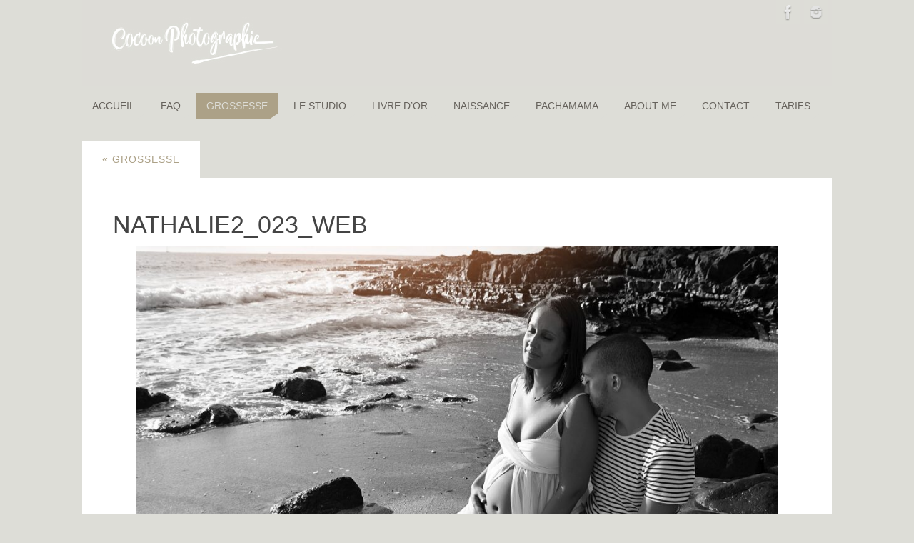

--- FILE ---
content_type: text/html; charset=UTF-8
request_url: http://cocoon-photographie.com/galerie-photo-grossesse/nathalie2_023_web/
body_size: 7979
content:
<!DOCTYPE html>
<html lang="fr-FR"
 xmlns:og="http://opengraphprotocol.org/schema/"
 xmlns:fb="http://www.facebook.com/2008/fbml">
<head>

<meta http-equiv="X-UA-Compatible" content="IE=edge,chrome=1" /><meta name="viewport" content="width=device-width, user-scalable=yes, initial-scale=1.0, minimum-scale=1.0, maximum-scale=3.0">
<meta http-equiv="Content-Type" content="text/html; charset=UTF-8" />
<link rel="profile" href="http://gmpg.org/xfn/11" />
<link rel="pingback" href="http://cocoon-photographie.com/xmlrpc.php" />
<title>NATHALIE2_023_WEB</title>
<link rel='dns-prefetch' href='//s.w.org' />
<link rel="alternate" type="application/rss+xml" title=" &raquo; Flux" href="http://cocoon-photographie.com/feed/" />
<link rel="alternate" type="application/rss+xml" title=" &raquo; Flux des commentaires" href="http://cocoon-photographie.com/comments/feed/" />
<link rel="alternate" type="application/rss+xml" title=" &raquo; NATHALIE2_023_WEB Flux des commentaires" href="http://cocoon-photographie.com/galerie-photo-grossesse/nathalie2_023_web/feed/" />
		<script type="text/javascript">
			window._wpemojiSettings = {"baseUrl":"https:\/\/s.w.org\/images\/core\/emoji\/2.2.1\/72x72\/","ext":".png","svgUrl":"https:\/\/s.w.org\/images\/core\/emoji\/2.2.1\/svg\/","svgExt":".svg","source":{"concatemoji":"http:\/\/cocoon-photographie.com\/wp-includes\/js\/wp-emoji-release.min.js?ver=4.7.31"}};
			!function(t,a,e){var r,n,i,o=a.createElement("canvas"),l=o.getContext&&o.getContext("2d");function c(t){var e=a.createElement("script");e.src=t,e.defer=e.type="text/javascript",a.getElementsByTagName("head")[0].appendChild(e)}for(i=Array("flag","emoji4"),e.supports={everything:!0,everythingExceptFlag:!0},n=0;n<i.length;n++)e.supports[i[n]]=function(t){var e,a=String.fromCharCode;if(!l||!l.fillText)return!1;switch(l.clearRect(0,0,o.width,o.height),l.textBaseline="top",l.font="600 32px Arial",t){case"flag":return(l.fillText(a(55356,56826,55356,56819),0,0),o.toDataURL().length<3e3)?!1:(l.clearRect(0,0,o.width,o.height),l.fillText(a(55356,57331,65039,8205,55356,57096),0,0),e=o.toDataURL(),l.clearRect(0,0,o.width,o.height),l.fillText(a(55356,57331,55356,57096),0,0),e!==o.toDataURL());case"emoji4":return l.fillText(a(55357,56425,55356,57341,8205,55357,56507),0,0),e=o.toDataURL(),l.clearRect(0,0,o.width,o.height),l.fillText(a(55357,56425,55356,57341,55357,56507),0,0),e!==o.toDataURL()}return!1}(i[n]),e.supports.everything=e.supports.everything&&e.supports[i[n]],"flag"!==i[n]&&(e.supports.everythingExceptFlag=e.supports.everythingExceptFlag&&e.supports[i[n]]);e.supports.everythingExceptFlag=e.supports.everythingExceptFlag&&!e.supports.flag,e.DOMReady=!1,e.readyCallback=function(){e.DOMReady=!0},e.supports.everything||(r=function(){e.readyCallback()},a.addEventListener?(a.addEventListener("DOMContentLoaded",r,!1),t.addEventListener("load",r,!1)):(t.attachEvent("onload",r),a.attachEvent("onreadystatechange",function(){"complete"===a.readyState&&e.readyCallback()})),(r=e.source||{}).concatemoji?c(r.concatemoji):r.wpemoji&&r.twemoji&&(c(r.twemoji),c(r.wpemoji)))}(window,document,window._wpemojiSettings);
		</script>
		<style type="text/css">
img.wp-smiley,
img.emoji {
	display: inline !important;
	border: none !important;
	box-shadow: none !important;
	height: 1em !important;
	width: 1em !important;
	margin: 0 .07em !important;
	vertical-align: -0.1em !important;
	background: none !important;
	padding: 0 !important;
}
</style>
<link rel='stylesheet' id='contact-form-7-css'  href='http://cocoon-photographie.com/wp-content/plugins/contact-form-7/includes/css/styles.css?ver=4.2' type='text/css' media='all' />
<link rel='stylesheet' id='parabola-fonts-css'  href='http://cocoon-photographie.com/wp-content/themes/parabola/fonts/fontfaces.css?ver=2.4.1' type='text/css' media='all' />
<link rel='stylesheet' id='parabola-style-css'  href='http://cocoon-photographie.com/wp-content/themes/parabola/style.css?ver=2.4.1' type='text/css' media='all' />
<style id='parabola-style-inline-css' type='text/css'>
#header, #main, .topmenu, #colophon, #footer2-inner { max-width: 1050px; } #container.one-column { } #container.two-columns-right #secondary { width:250px; float:right; } #container.two-columns-right #content { width:780px; float:left; } /*fallback*/ #container.two-columns-right #content { width:calc(100% - 270px); float:left; } #container.two-columns-left #primary { width:250px; float:left; } #container.two-columns-left #content { width:780px; float:right; } /*fallback*/ #container.two-columns-left #content { width:-moz-calc(100% - 270px); float:right; width:-webkit-calc(100% - 270px); width:calc(100% - 270px); } #container.three-columns-right .sidey { width:125px; float:left; } #container.three-columns-right #primary { margin-left:20px; margin-right:20px; } #container.three-columns-right #content { width:760px; float:left; } /*fallback*/ #container.three-columns-right #content { width:-moz-calc(100% - 290px); float:left; width:-webkit-calc(100% - 290px); width:calc(100% - 290px);} #container.three-columns-left .sidey { width:125px; float:left; } #container.three-columns-left #secondary {margin-left:20px; margin-right:20px; } #container.three-columns-left #content { width:760px; float:right;} /*fallback*/ #container.three-columns-left #content { width:-moz-calc(100% - 290px); float:right; width:-webkit-calc(100% - 290px); width:calc(100% - 290px); } #container.three-columns-sided .sidey { width:125px; float:left; } #container.three-columns-sided #secondary { float:right; } #container.three-columns-sided #content { width:760px; float:right; /*fallback*/ width:-moz-calc(100% - 290px); float:right; width:-webkit-calc(100% - 290px); float:right; width:calc(100% - 290px); float:right; margin: 0 145px 0 -1050px; } body { font-family: Helvetica, sans-serif; } #content h1.entry-title a, #content h2.entry-title a, #content h1.entry-title , #content h2.entry-title, #frontpage .nivo-caption h3, .column-header-image, .column-header-noimage, .columnmore { font-family: Helvetica, sans-serif; } .widget-title, .widget-title a { line-height: normal; font-family: Helvetica, sans-serif; } .entry-content h1, .entry-content h2, .entry-content h3, .entry-content h4, .entry-content h5, .entry-content h6, h3#comments-title, #comments #reply-title { font-family: Helvetica, sans-serif; } #site-title span a { font-family: Helvetica, sans-serif; } #access ul li a, #access ul li a span { font-family: Helvetica, sans-serif; } body { color: #66625c; background-color: #ddddd7 } a { color: #aca187; } a:hover { color: #66625c; } #header-full { background-color: #ddddd7; } #site-title span a { color:#aca187; } #site-description { color:#aca187; } .socials a { background-color: #ddddd7; } .socials .socials-hover { background-color: #ddddd7; } .breadcrumbs:before { border-color: transparent transparent transparent #66625c; } #access a, #nav-toggle span { color: #66625c; background-color: #ddddd7; } @media (max-width: 650px) { #access, #nav-toggle { background-color: #ddddd7; } } #access a:hover { color: #ddddd7; background-color: #aca187; } #access > .menu > ul > li > a:after, #access > .menu > ul ul:after { border-color: transparent transparent #ddddd7 transparent; } #access ul li:hover a:after { border-bottom-color:#ddddd7;} #access ul li.current_page_item > a, #access ul li.current-menu-item > a, /*#access ul li.current_page_parent > a, #access ul li.current-menu-parent > a,*/ #access ul li.current_page_ancestor > a, #access ul li.current-menu-ancestor > a { color: #ddddd7; background-color: #aca187; } #access ul li.current_page_item > a:hover, #access ul li.current-menu-item > a:hover, /*#access ul li.current_page_parent > a:hover, #access ul li.current-menu-parent > a:hover,*/ #access ul li.current_page_ancestor > a:hover, #access ul li.current-menu-ancestor > a:hover { color: #ddddd7; } #access ul ul { box-shadow: 3px 3px 0 rgba(221,221,215,0.3); } .topmenu ul li { background-color: #aca187; } .topmenu ul li a { color: #66625c; } .topmenu ul li a:after { border-color: #ddddd7 transparent transparent transparent; } .topmenu ul li a:hover:after {border-top-color:#ddddd7} .topmenu ul li a:hover { color: #66625c; background-color: #aca187; } div.post, div.page, div.hentry, div.product, div[class^='post-'], #comments, .comments, .column-text, .column-image, #srights, #slefts, #front-text3, #front-text4, .page-title, .page-header, article.post, article.page, article.hentry, .contentsearch, #author-info, #nav-below, .yoyo > li, .woocommerce #mainwoo { background-color: #FFFFFF; } div.post, div.page, div.hentry, .sidey .widget-container, #comments, .commentlist .comment-body, article.post, article.page, article.hentry, #nav-below, .page-header, .yoyo > li, #front-text3, #front-text4 { border-color: #FFFFFF; } #author-info, #entry-author-info { border-color: #FFFFFF; } #entry-author-info #author-avatar, #author-info #author-avatar { border-color: #FFFFFF; } article.sticky:hover { border-color: rgba(221,221,215,.6); } .sidey .widget-container { color: #aca187; background-color: #FFFFFF; } .sidey .widget-title { color: #FFFFFF; background-color: #444444; } .sidey .widget-title:after { border-color: transparent transparent #ddddd7; } .sidey .widget-container a { color: #aca187; } .sidey .widget-container a:hover { color: #66625c; } .entry-content h1, .entry-content h2, .entry-content h3, .entry-content h4, .entry-content h5, .entry-content h6 { color: #444444; } .entry-title, .entry-title a, .page-title { color: #444444; } .entry-title a:hover { color: #aca187; } #content h3.entry-format { color: #66625c; background-color: #ddddd7; border-color: #ddddd7; } #content h3.entry-format { color: #66625c; background-color: #ddddd7; border-color: #ddddd7; } .comments-link { background-color: #FFFFFF; } .comments-link:before { border-color: #FFFFFF transparent transparent; } #footer { color: #66625c; background-color: #ddddd7; } #footer2 { color: #66625c; background-color: #ddddd7; border-color:rgba(255,255,255,.1); } #footer a { color: #66625c; } #footer a:hover { color: #66625c; } #footer2 a { color: #ddddd7; } #footer2 a:hover { color: #ddddd7; } #footer .widget-container { color: #FFFFFF; background-color: #aca187; } #footer .widget-title { color: #FFFFFF; background-color: #aca187; } #footer .widget-title:after { border-color: transparent transparent #ddddd7; } .footermenu ul li a:after { border-color: transparent transparent #ddddd7 transparent; } a.continue-reading-link { color:#66625c !important; background:#ddddd7; border-color:#FFFFFF; } a.continue-reading-link:hover { background-color:#ddddd7; } .button, #respond .form-submit input#submit { background-color: #FFFFFF; border-color: #FFFFFF; } .button:hover, #respond .form-submit input#submit:hover { border-color: #ddddd7; } .entry-content tr th, .entry-content thead th { color: #FFFFFF; background-color: #444444; } .entry-content fieldset, .entry-content tr td { border-color: #ddddd7; } hr { background-color: #ddddd7; } input[type="text"], input[type="password"], input[type="email"], textarea, select, input[type="color"],input[type="date"],input[type="datetime"],input[type="datetime-local"],input[type="month"],input[type="number"],input[type="range"], input[type="search"],input[type="tel"],input[type="time"],input[type="url"],input[type="week"] { background-color: #FFFFFF; border-color: #ddddd7 #FFFFFF #FFFFFF #ddddd7; color: #66625c; } input[type="submit"], input[type="reset"] { color: #66625c; background-color: #FFFFFF; border-color: #FFFFFF;} input[type="text"]:hover, input[type="password"]:hover, input[type="email"]:hover, textarea:hover, input[type="color"]:hover, input[type="date"]:hover, input[type="datetime"]:hover, input[type="datetime-local"]:hover, input[type="month"]:hover, input[type="number"]:hover, input[type="range"]:hover, input[type="search"]:hover, input[type="tel"]:hover, input[type="time"]:hover, input[type="url"]:hover, input[type="week"]:hover { background-color: rgb(255,255,255); background-color: rgba(255,255,255,0.4); } .entry-content code { border-color: #ddddd7; background-color: #FFFFFF; } .entry-content pre { background-color: #FFFFFF; } .entry-content blockquote { border-color: #ddddd7; background-color: #FFFFFF; } abbr, acronym { border-color: #66625c; } span.edit-link { color: #66625c; background-color: #FFFFFF; border-color: #FFFFFF; } .meta-border .entry-meta span, .meta-border .entry-utility span.bl_posted { border-color: #FFFFFF; } .meta-accented .entry-meta span, .meta-accented .entry-utility span.bl_posted { background-color: #FFFFFF; border-color: #FFFFFF; } .comment-meta a { color: #66625c; } .comment-author { background-color: #FFFFFF; } .comment-details:after { border-color: transparent transparent transparent #FFFFFF; } .comment:hover > div > .comment-author { background-color: #FFFFFF; } .comment:hover > div > .comment-author .comment-details:after { border-color: transparent transparent transparent #FFFFFF; } #respond .form-allowed-tags { color: #66625c; } .comment .reply a { border-color: #FFFFFF; color: #66625c;} .comment .reply a:hover { background-color: #FFFFFF } .nav-next a:hover, .nav-previous a:hover {background: #FFFFFF} .pagination .current { font-weight: bold; } .pagination span, .pagination a { background-color: #FFFFFF; } .pagination a:hover { background-color: #ddddd7;color:#aca187} .page-link em {background-color: #ddddd7; color:#ddddd7;} .page-link a em {color:#ddddd7;} .page-link a:hover em {background-color:#aca187;} #searchform input[type="text"] {color:#66625c;} #toTop {border-color:transparent transparent #ddddd7;} #toTop:after {border-color:transparent transparent #FFFFFF;} #toTop:hover:after {border-bottom-color:#ddddd7;} .caption-accented .wp-caption { background-color:rgb(221,221,215); background-color:rgba(221,221,215,0.8); color:#FFFFFF} .meta-themed .entry-meta span { color: #66625c; background-color: #FFFFFF; border-color: #FFFFFF; } .meta-themed .entry-meta span:hover { background-color: #FFFFFF; } .meta-themed .entry-meta span a:hover { color: #66625c; } .entry-content, .entry-summary, #front-text3, #front-text4 { text-align:Default ; } html { font-size:14px; line-height:1.7em; } #content h1.entry-title, #content h2.entry-title { font-size:34px ;} .widget-title, .widget-title a { font-size:18px ;} .entry-content h1 { font-size: 2.676em; } #frontpage h1 { font-size: 2.076em; } .entry-content h2 { font-size: 2.352em; } #frontpage h2 { font-size: 1.752em; } .entry-content h3 { font-size: 2.028em; } #frontpage h3 { font-size: 1.428em; } .entry-content h4 { font-size: 1.704em; } #frontpage h4 { font-size: 1.104em; } .entry-content h5 { font-size: 1.38em; } #frontpage h5 { font-size: 0.78em; } .entry-content h6 { font-size: 1.056em; } #frontpage h6 { font-size: 0.456em; } #site-title span a { font-size:38px ;} #access ul li a { font-size:14px ;} #access ul ul ul a {font-size:12px;} #content ul li { background-image: none; padding-left: 0; } #respond .form-allowed-tags { display:none;} .nocomments, .nocomments2 {display:none;} .comments-link span { display:none;} #header-container > div:first-child { margin:40px 0 0 0px;} header.page-header, .archive h1.page-title { display:none; } article.post .comments-link { display:none; } .entry-meta .author { display:none; } .entry-meta span.bl_categ { display:none; } .entry-meta .footer-tags, .entry-utility .footer-tags { display:none; } .entry-utility span.bl_bookmark { display:none; } .entry-content p, .entry-content ul, .entry-content ol, .entry-content dd, .entry-content pre, .entry-content hr, .commentlist p { margin-bottom: 1.0em; } #content div.entry-meta { display:none; } #header-widget-area { width: 33%; } #branding { height:120px; } @media (max-width: 1920px) {#branding, #bg_image { height:auto; max-width:100%; min-height:inherit !important; } } @media (max-width: 800px) { #content h1.entry-title, #content h2.entry-title { font-size:32.3px ; } #site-title span a { font-size:34.2px;} } @media (max-width: 650px) { #content h1.entry-title, #content h2.entry-title {font-size:30.6px ;} #site-title span a { font-size:30.4px;} } @media (max-width: 480px) { #site-title span a { font-size:22.8px;} } 
/* Parabola Custom CSS */
</style>
<link rel='stylesheet' id='parabola-mobile-css'  href='http://cocoon-photographie.com/wp-content/themes/parabola/styles/style-mobile.css?ver=2.4.1' type='text/css' media='all' />
<!-- This site uses the Google Analytics by Yoast plugin v5.4.2 - Universal enabled - https://yoast.com/wordpress/plugins/google-analytics/ -->
<script type="text/javascript">
	(function(i,s,o,g,r,a,m){i['GoogleAnalyticsObject']=r;i[r]=i[r]||function(){
		(i[r].q=i[r].q||[]).push(arguments)},i[r].l=1*new Date();a=s.createElement(o),
		m=s.getElementsByTagName(o)[0];a.async=1;a.src=g;m.parentNode.insertBefore(a,m)
	})(window,document,'script','//www.google-analytics.com/analytics.js','__gaTracker');

	__gaTracker('create', 'UA-1907046-2', 'auto');
	__gaTracker('set', 'forceSSL', true);
	__gaTracker('send','pageview');

</script>
<!-- / Google Analytics by Yoast -->
<script type='text/javascript' src='http://cocoon-photographie.com/wp-includes/js/jquery/jquery.js?ver=1.12.4'></script>
<script type='text/javascript' src='http://cocoon-photographie.com/wp-includes/js/jquery/jquery-migrate.min.js?ver=1.4.1'></script>
<script type='text/javascript'>
/* <![CDATA[ */
var parabola_settings = {"masonry":"0","magazine":"0","mobile":"1","fitvids":"1"};
/* ]]> */
</script>
<script type='text/javascript' src='http://cocoon-photographie.com/wp-content/themes/parabola/js/frontend.js?ver=2.4.1'></script>
<link rel='https://api.w.org/' href='http://cocoon-photographie.com/wp-json/' />
<link rel="EditURI" type="application/rsd+xml" title="RSD" href="http://cocoon-photographie.com/xmlrpc.php?rsd" />
<link rel="wlwmanifest" type="application/wlwmanifest+xml" href="http://cocoon-photographie.com/wp-includes/wlwmanifest.xml" /> 
<meta name="generator" content="WordPress 4.7.31" />
<link rel='shortlink' href='http://cocoon-photographie.com/?p=4341' />
<link rel="alternate" type="application/json+oembed" href="http://cocoon-photographie.com/wp-json/oembed/1.0/embed?url=http%3A%2F%2Fcocoon-photographie.com%2Fgalerie-photo-grossesse%2Fnathalie2_023_web%2F" />
<link rel="alternate" type="text/xml+oembed" href="http://cocoon-photographie.com/wp-json/oembed/1.0/embed?url=http%3A%2F%2Fcocoon-photographie.com%2Fgalerie-photo-grossesse%2Fnathalie2_023_web%2F&#038;format=xml" />
<meta property="og:site_name" content="" />
<meta property="og:title" content="NATHALIE2_023_WEB" />
<meta property="og:url" content="http://cocoon-photographie.com/galerie-photo-grossesse/nathalie2_023_web/" />
<meta property="og:type" content="article" />
<style type="text/css" id="custom-background-css">
body.custom-background { background-color: #ddddd7; }
</style>
<link rel="icon" href="http://cocoon-photographie.com/wp-content/uploads/2011/05/cropped-ROBIN_032_WEB2-32x32.jpg" sizes="32x32" />
<link rel="icon" href="http://cocoon-photographie.com/wp-content/uploads/2011/05/cropped-ROBIN_032_WEB2-192x192.jpg" sizes="192x192" />
<link rel="apple-touch-icon-precomposed" href="http://cocoon-photographie.com/wp-content/uploads/2011/05/cropped-ROBIN_032_WEB2-180x180.jpg" />
<meta name="msapplication-TileImage" content="http://cocoon-photographie.com/wp-content/uploads/2011/05/cropped-ROBIN_032_WEB2-270x270.jpg" />
<!--[if lt IE 9]>
<script>
document.createElement('header');
document.createElement('nav');
document.createElement('section');
document.createElement('article');
document.createElement('aside');
document.createElement('footer');
</script>
<![endif]-->
</head>
<body class="attachment attachment-template-default attachmentid-4341 attachment-jpeg custom-background parabola-image-none caption-light meta-light parabola_triagles parabola-menu-left">

<div id="toTop"> </div>
<div id="wrapper" class="hfeed">


<div id="header-full">

<header id="header">


		<div id="masthead">

			<div id="branding" role="banner" >

				<img id="bg_image" alt="" title="" src="http://cocoon-photographie.com/wp-content/uploads/2023/05/logo-site-1.jpg"  /><div id="header-container">
<div><div id="site-title"><span> <a href="http://cocoon-photographie.com/" title="" rel="home"></a> </span></div><div id="site-description" ></div></div><div class="socials" id="sheader">
			<a  target="_blank"  rel="nofollow" href="https://www.facebook.com/pages/cocoon-photographie/116394745044851"
			class="socialicons social-Facebook" title="Cocoon Photographie">
				<img alt="Facebook" src="http://cocoon-photographie.com/wp-content/themes/parabola/images/socials/Facebook.png" />
			</a>
			<a  target="_blank"  rel="nofollow" href="https://www.instagram.com/cocoonphotographie974/?hl=fr"
			class="socialicons social-Instagram" title="cocoonphotographie974">
				<img alt="Instagram" src="http://cocoon-photographie.com/wp-content/themes/parabola/images/socials/Instagram.png" />
			</a></div></div>								<div style="clear:both;"></div>

			</div><!-- #branding -->
			<a id="nav-toggle"><span>&nbsp;</span></a>
			
			<nav id="access" class="jssafe" role="navigation">

					<div class="skip-link screen-reader-text"><a href="#content" title="Aller au contenu principal">Aller au contenu principal</a></div>
	<div id="prime_nav" class="menu"><ul>
<li ><a href="http://cocoon-photographie.com/"><span>Accueil</span></a></li><li class="page_item page-item-3447"><a href="http://cocoon-photographie.com/faq/"><span>FAQ</span></a></li>
<li class="page_item page-item-3695 current_page_ancestor current_page_parent"><a href="http://cocoon-photographie.com/galerie-photo-grossesse/"><span>GROSSESSE</span></a></li>
<li class="page_item page-item-3583"><a href="http://cocoon-photographie.com/le-studio/"><span>LE STUDIO</span></a></li>
<li class="page_item page-item-1634"><a href="http://cocoon-photographie.com/les-seances-nouveaux-nes/"><span>LIVRE D&rsquo;OR</span></a></li>
<li class="page_item page-item-3595"><a href="http://cocoon-photographie.com/galerie-photo/"><span>NAISSANCE</span></a></li>
<li class="page_item page-item-5453"><a href="http://cocoon-photographie.com/pachamama-2/"><span>PACHAMAMA</span></a></li>
<li class="page_item page-item-6"><a href="http://cocoon-photographie.com/galeries/"><span>ABOUT ME</span></a></li>
<li class="page_item page-item-38"><a href="http://cocoon-photographie.com/contact/"><span>CONTACT</span></a></li>
<li class="page_item page-item-5"><a href="http://cocoon-photographie.com/page-d-exemple-2/"><span>TARIFS</span></a></li>
</ul></div>

			</nav><!-- #access -->

		</div><!-- #masthead -->

	<div style="clear:both;height:1px;width:1px;"> </div>

</header><!-- #header -->
</div><!-- #header-full -->
<div id="main">
	<div  id="forbottom" >
		
		<div style="clear:both;"> </div>

		
		<section id="container" class="single-attachment one-column">
			<div id="content" role="main">


									<p class="attachment-page-title page-title"><a href="http://cocoon-photographie.com/galerie-photo-grossesse/" title="Revenir à NATHALIE2_023_WEB" rel="gallery"><strong class="meta-nav">&laquo;</strong> GROSSESSE</a></p>
				
				<div id="post-4341" class="post post-4341 attachment type-attachment status-inherit hentry">
					<h2 class="entry-title">NATHALIE2_023_WEB</h2>

					<div class="entry-meta">
						&nbsp; <span class="author vcard" >de <a class="url fn n" rel="author" href="http://cocoon-photographie.com/author/cocoon-adm/" title="Afficher tous les articles par cocoon-adm">cocoon-adm</a></span>  <span class="bl_categ">  </span>  <span class="attach-size">Grand format en <a href="http://cocoon-photographie.com/wp-content/uploads/2017/08/NATHALIE2_023_WEB.jpg" title="Lien vers l&rsquo;image originale">2048 &times; 1365</a> pixels</span>					</div><!-- .entry-meta -->

					<div class="entry-content">
						<div class="entry-attachment">
						<p class="attachment"><a href="http://cocoon-photographie.com/galerie-photo-grossesse/nathalie2_048_web/" title="NATHALIE2_023_WEB" rel="attachment"><img width="900" height="600" src="http://cocoon-photographie.com/wp-content/uploads/2017/08/NATHALIE2_023_WEB.jpg" class="attachment-900x9999 size-900x9999" alt="" srcset="http://cocoon-photographie.com/wp-content/uploads/2017/08/NATHALIE2_023_WEB.jpg 2048w, http://cocoon-photographie.com/wp-content/uploads/2017/08/NATHALIE2_023_WEB-300x200.jpg 300w, http://cocoon-photographie.com/wp-content/uploads/2017/08/NATHALIE2_023_WEB-768x512.jpg 768w, http://cocoon-photographie.com/wp-content/uploads/2017/08/NATHALIE2_023_WEB-1024x683.jpg 1024w, http://cocoon-photographie.com/wp-content/uploads/2017/08/NATHALIE2_023_WEB-225x150.jpg 225w, http://cocoon-photographie.com/wp-content/uploads/2017/08/NATHALIE2_023_WEB-150x100.jpg 150w, http://cocoon-photographie.com/wp-content/uploads/2017/08/NATHALIE2_023_WEB-1050x700.jpg 1050w" sizes="(max-width: 900px) 100vw, 900px" /></a></p>

					<div class="entry-utility">
						<span class="bl_bookmark">Pour marque-pages :  <a href="http://cocoon-photographie.com/galerie-photo-grossesse/nathalie2_023_web/" title="Lien vers  NATHALIE2_023_WEB" rel="bookmark">Permaliens</a>. </span>											</div><!-- .entry-utility -->

				</div><!-- #post-## -->

						</div><!-- .entry-attachment -->
						<div class="entry-caption"></div>


<!-- Facebook Like Button v1.9.6 BEGIN [http://blog.bottomlessinc.com] -->
<iframe src="http://www.facebook.com/plugins/like.php?href=http%3A%2F%2Fcocoon-photographie.com%2Fgalerie-photo-grossesse%2Fnathalie2_023_web%2F&amp;layout=standard&amp;show_faces=false&amp;width=450&amp;action=like&amp;colorscheme=light&amp;locale=fr_FR" scrolling="no" frameborder="0" allowTransparency="true" style="border:none; overflow:hidden; width:450px; height: 30px; align: left; margin: 2px 0px 2px 0px"></iframe>
<!-- Facebook Like Button END -->

<!-- Facebook Like Button v1.9.6 BEGIN [http://blog.bottomlessinc.com] -->
<iframe src="http://www.facebook.com/plugins/like.php?href=http%3A%2F%2Fcocoon-photographie.com%2Fgalerie-photo-grossesse%2Fnathalie2_023_web%2F&amp;layout=standard&amp;show_faces=false&amp;width=450&amp;action=like&amp;colorscheme=light&amp;locale=fr_FR" scrolling="no" frameborder="0" allowTransparency="true" style="border:none; overflow:hidden; width:450px; height: 30px; align: left; margin: 2px 0px 2px 0px"></iframe>
<!-- Facebook Like Button END -->

					</div><!-- .entry-content -->

						<div id="nav-below" class="navigation">
							<div class="nav-previous"><a href='http://cocoon-photographie.com/galerie-photo-grossesse/nathalie2_019_web/'>NATHALIE2_019_WEB</a></div>
							<div class="nav-next"><a href='http://cocoon-photographie.com/galerie-photo-grossesse/nathalie2_048_web/'>NATHALIE2_048_WEB</a></div>
						</div><!-- #nav-below -->


<div id="comments" class="">
	<div id="respond" class="comment-respond">
		<h3 id="reply-title" class="comment-reply-title">Laisser un commentaire <small><a rel="nofollow" id="cancel-comment-reply-link" href="/galerie-photo-grossesse/nathalie2_023_web/#respond" style="display:none;">Annuler la réponse.</a></small></h3>			<form action="http://cocoon-photographie.com/wp-comments-post.php" method="post" id="commentform" class="comment-form">
				<p class="comment-notes"><span id="email-notes">Votre adresse de messagerie ne sera pas publiée.</span> Les champs obligatoires sont indiqués avec <span class="required">*</span></p><p class="comment-form-comment"><label for="comment">Commentaire</label> <textarea id="comment" name="comment" cols="45" rows="8" maxlength="65525" aria-required="true" required="required"></textarea></p><p class="comment-form-author"><label for="author">Nom <span class="required">*</span></label> <input id="author" name="author" type="text" value="" size="30" maxlength="245" aria-required='true' required='required' /></p>
<p class="comment-form-email"><label for="email">Adresse de messagerie <span class="required">*</span></label> <input id="email" name="email" type="text" value="" size="30" maxlength="100" aria-describedby="email-notes" aria-required='true' required='required' /></p>
<p class="comment-form-url"><label for="url">Site web</label> <input id="url" name="url" type="text" value="" size="30" maxlength="200" /></p>
<p class="form-submit"><input name="submit" type="submit" id="submit" class="submit" value="Laisser un commentaire" /> <input type='hidden' name='comment_post_ID' value='4341' id='comment_post_ID' />
<input type='hidden' name='comment_parent' id='comment_parent' value='0' />
</p>			</form>
			</div><!-- #respond -->
	</div><!-- #comments -->




			</div><!-- #content -->
		</section><!-- #container -->

	<div style="clear:both;"></div>
	</div> <!-- #forbottom -->
	</div><!-- #main -->


	<footer id="footer" role="contentinfo">
		<div id="colophon">
		
			
			
		</div><!-- #colophon -->

		<div id="footer2">
			<div id="footer2-inner">
				<div id="site-copyright"><b>COCOON PHOTOGRAPHIE</b> - Copyright 2019 - Toutes les images et textes de ce site sont la propriété de Cocoon Photographie et ses clients. <br>Merci de ne pas les copier ou les diffuser pour une autre utilisation sans autorisation !</div>	<div style="text-align:center;padding:5px 0 2px;text-transform:uppercase;font-size:12px;margin:1em auto 0;">
	Fièrement propulsé par <a target="_blank" href="http://www.cryoutcreations.eu" title="Parabola Theme by Cryout Creations">Parabola</a> &amp; <a target="_blank" href="http://wordpress.org/"
			title="Plate-forme sémantique de publication personnelle">  WordPress.		</a>
	</div><!-- #site-info -->
	<div class="socials" id="sfooter">
			<a  target="_blank"  rel="nofollow" href="https://www.facebook.com/pages/cocoon-photographie/116394745044851"
			class="socialicons social-Facebook" title="Cocoon Photographie">
				<img alt="Facebook" src="http://cocoon-photographie.com/wp-content/themes/parabola/images/socials/Facebook.png" />
			</a>
			<a  target="_blank"  rel="nofollow" href="https://www.instagram.com/cocoonphotographie974/?hl=fr"
			class="socialicons social-Instagram" title="cocoonphotographie974">
				<img alt="Instagram" src="http://cocoon-photographie.com/wp-content/themes/parabola/images/socials/Instagram.png" />
			</a></div>			</div>
		</div><!-- #footer2 -->

	</footer><!-- #footer -->

</div><!-- #wrapper -->

<script type='text/javascript' src='http://cocoon-photographie.com/wp-content/plugins/contact-form-7/includes/js/jquery.form.min.js?ver=3.51.0-2014.06.20'></script>
<script type='text/javascript'>
/* <![CDATA[ */
var _wpcf7 = {"loaderUrl":"http:\/\/cocoon-photographie.com\/wp-content\/plugins\/contact-form-7\/images\/ajax-loader.gif","sending":"Envoi en cours ..."};
/* ]]> */
</script>
<script type='text/javascript' src='http://cocoon-photographie.com/wp-content/plugins/contact-form-7/includes/js/scripts.js?ver=4.2'></script>
<script type='text/javascript' src='http://cocoon-photographie.com/wp-includes/js/wp-embed.min.js?ver=4.7.31'></script>
<script type="text/javascript">var cryout_global_content_width = 800;</script>
</body>
</html>


--- FILE ---
content_type: text/plain
request_url: https://www.google-analytics.com/j/collect?v=1&_v=j102&a=626261327&t=pageview&_s=1&dl=http%3A%2F%2Fcocoon-photographie.com%2Fgalerie-photo-grossesse%2Fnathalie2_023_web%2F&ul=en-us%40posix&dt=NATHALIE2_023_WEB&sr=1280x720&vp=1280x720&_u=YEBAAUABCAAAACAAI~&jid=759438328&gjid=1917838580&cid=2123089982.1767012623&tid=UA-1907046-2&_gid=2088743286.1767012623&_r=1&_slc=1&z=930803277
body_size: -288
content:
2,cG-6TPP51SDV3